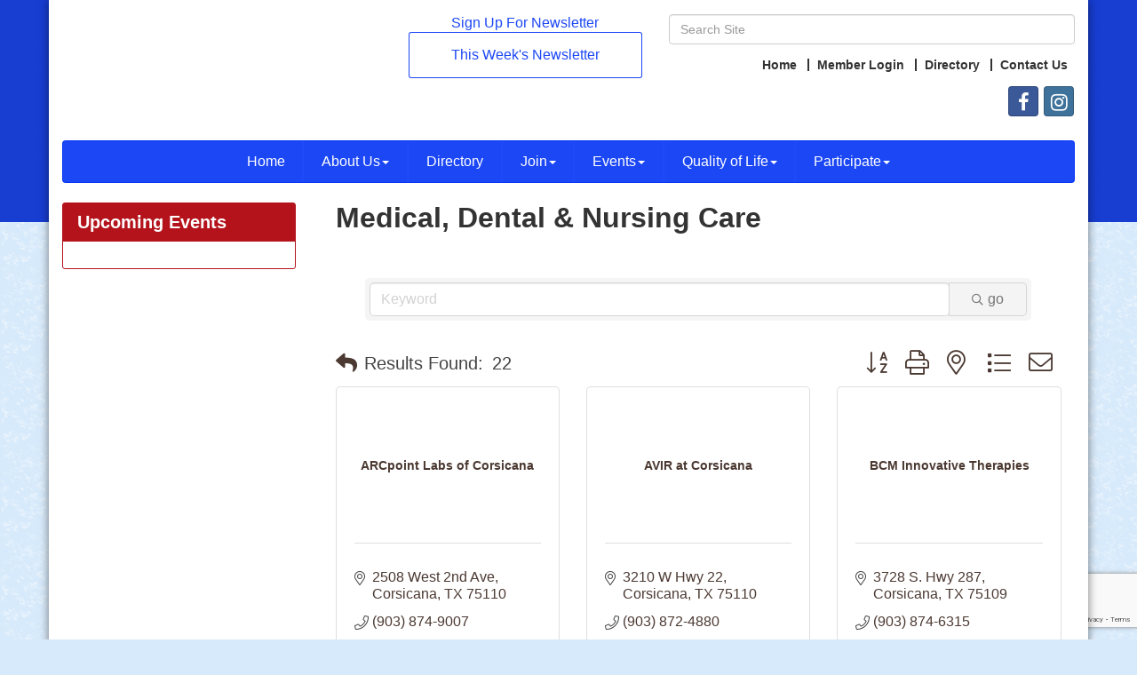

--- FILE ---
content_type: text/html; charset=utf-8
request_url: https://www.google.com/recaptcha/enterprise/anchor?ar=1&k=6LfI_T8rAAAAAMkWHrLP_GfSf3tLy9tKa839wcWa&co=aHR0cHM6Ly93d3cuY29yc2ljYW5hLm9yZzo0NDM.&hl=en&v=PoyoqOPhxBO7pBk68S4YbpHZ&size=invisible&anchor-ms=20000&execute-ms=30000&cb=lsbxjxfgq2tc
body_size: 48615
content:
<!DOCTYPE HTML><html dir="ltr" lang="en"><head><meta http-equiv="Content-Type" content="text/html; charset=UTF-8">
<meta http-equiv="X-UA-Compatible" content="IE=edge">
<title>reCAPTCHA</title>
<style type="text/css">
/* cyrillic-ext */
@font-face {
  font-family: 'Roboto';
  font-style: normal;
  font-weight: 400;
  font-stretch: 100%;
  src: url(//fonts.gstatic.com/s/roboto/v48/KFO7CnqEu92Fr1ME7kSn66aGLdTylUAMa3GUBHMdazTgWw.woff2) format('woff2');
  unicode-range: U+0460-052F, U+1C80-1C8A, U+20B4, U+2DE0-2DFF, U+A640-A69F, U+FE2E-FE2F;
}
/* cyrillic */
@font-face {
  font-family: 'Roboto';
  font-style: normal;
  font-weight: 400;
  font-stretch: 100%;
  src: url(//fonts.gstatic.com/s/roboto/v48/KFO7CnqEu92Fr1ME7kSn66aGLdTylUAMa3iUBHMdazTgWw.woff2) format('woff2');
  unicode-range: U+0301, U+0400-045F, U+0490-0491, U+04B0-04B1, U+2116;
}
/* greek-ext */
@font-face {
  font-family: 'Roboto';
  font-style: normal;
  font-weight: 400;
  font-stretch: 100%;
  src: url(//fonts.gstatic.com/s/roboto/v48/KFO7CnqEu92Fr1ME7kSn66aGLdTylUAMa3CUBHMdazTgWw.woff2) format('woff2');
  unicode-range: U+1F00-1FFF;
}
/* greek */
@font-face {
  font-family: 'Roboto';
  font-style: normal;
  font-weight: 400;
  font-stretch: 100%;
  src: url(//fonts.gstatic.com/s/roboto/v48/KFO7CnqEu92Fr1ME7kSn66aGLdTylUAMa3-UBHMdazTgWw.woff2) format('woff2');
  unicode-range: U+0370-0377, U+037A-037F, U+0384-038A, U+038C, U+038E-03A1, U+03A3-03FF;
}
/* math */
@font-face {
  font-family: 'Roboto';
  font-style: normal;
  font-weight: 400;
  font-stretch: 100%;
  src: url(//fonts.gstatic.com/s/roboto/v48/KFO7CnqEu92Fr1ME7kSn66aGLdTylUAMawCUBHMdazTgWw.woff2) format('woff2');
  unicode-range: U+0302-0303, U+0305, U+0307-0308, U+0310, U+0312, U+0315, U+031A, U+0326-0327, U+032C, U+032F-0330, U+0332-0333, U+0338, U+033A, U+0346, U+034D, U+0391-03A1, U+03A3-03A9, U+03B1-03C9, U+03D1, U+03D5-03D6, U+03F0-03F1, U+03F4-03F5, U+2016-2017, U+2034-2038, U+203C, U+2040, U+2043, U+2047, U+2050, U+2057, U+205F, U+2070-2071, U+2074-208E, U+2090-209C, U+20D0-20DC, U+20E1, U+20E5-20EF, U+2100-2112, U+2114-2115, U+2117-2121, U+2123-214F, U+2190, U+2192, U+2194-21AE, U+21B0-21E5, U+21F1-21F2, U+21F4-2211, U+2213-2214, U+2216-22FF, U+2308-230B, U+2310, U+2319, U+231C-2321, U+2336-237A, U+237C, U+2395, U+239B-23B7, U+23D0, U+23DC-23E1, U+2474-2475, U+25AF, U+25B3, U+25B7, U+25BD, U+25C1, U+25CA, U+25CC, U+25FB, U+266D-266F, U+27C0-27FF, U+2900-2AFF, U+2B0E-2B11, U+2B30-2B4C, U+2BFE, U+3030, U+FF5B, U+FF5D, U+1D400-1D7FF, U+1EE00-1EEFF;
}
/* symbols */
@font-face {
  font-family: 'Roboto';
  font-style: normal;
  font-weight: 400;
  font-stretch: 100%;
  src: url(//fonts.gstatic.com/s/roboto/v48/KFO7CnqEu92Fr1ME7kSn66aGLdTylUAMaxKUBHMdazTgWw.woff2) format('woff2');
  unicode-range: U+0001-000C, U+000E-001F, U+007F-009F, U+20DD-20E0, U+20E2-20E4, U+2150-218F, U+2190, U+2192, U+2194-2199, U+21AF, U+21E6-21F0, U+21F3, U+2218-2219, U+2299, U+22C4-22C6, U+2300-243F, U+2440-244A, U+2460-24FF, U+25A0-27BF, U+2800-28FF, U+2921-2922, U+2981, U+29BF, U+29EB, U+2B00-2BFF, U+4DC0-4DFF, U+FFF9-FFFB, U+10140-1018E, U+10190-1019C, U+101A0, U+101D0-101FD, U+102E0-102FB, U+10E60-10E7E, U+1D2C0-1D2D3, U+1D2E0-1D37F, U+1F000-1F0FF, U+1F100-1F1AD, U+1F1E6-1F1FF, U+1F30D-1F30F, U+1F315, U+1F31C, U+1F31E, U+1F320-1F32C, U+1F336, U+1F378, U+1F37D, U+1F382, U+1F393-1F39F, U+1F3A7-1F3A8, U+1F3AC-1F3AF, U+1F3C2, U+1F3C4-1F3C6, U+1F3CA-1F3CE, U+1F3D4-1F3E0, U+1F3ED, U+1F3F1-1F3F3, U+1F3F5-1F3F7, U+1F408, U+1F415, U+1F41F, U+1F426, U+1F43F, U+1F441-1F442, U+1F444, U+1F446-1F449, U+1F44C-1F44E, U+1F453, U+1F46A, U+1F47D, U+1F4A3, U+1F4B0, U+1F4B3, U+1F4B9, U+1F4BB, U+1F4BF, U+1F4C8-1F4CB, U+1F4D6, U+1F4DA, U+1F4DF, U+1F4E3-1F4E6, U+1F4EA-1F4ED, U+1F4F7, U+1F4F9-1F4FB, U+1F4FD-1F4FE, U+1F503, U+1F507-1F50B, U+1F50D, U+1F512-1F513, U+1F53E-1F54A, U+1F54F-1F5FA, U+1F610, U+1F650-1F67F, U+1F687, U+1F68D, U+1F691, U+1F694, U+1F698, U+1F6AD, U+1F6B2, U+1F6B9-1F6BA, U+1F6BC, U+1F6C6-1F6CF, U+1F6D3-1F6D7, U+1F6E0-1F6EA, U+1F6F0-1F6F3, U+1F6F7-1F6FC, U+1F700-1F7FF, U+1F800-1F80B, U+1F810-1F847, U+1F850-1F859, U+1F860-1F887, U+1F890-1F8AD, U+1F8B0-1F8BB, U+1F8C0-1F8C1, U+1F900-1F90B, U+1F93B, U+1F946, U+1F984, U+1F996, U+1F9E9, U+1FA00-1FA6F, U+1FA70-1FA7C, U+1FA80-1FA89, U+1FA8F-1FAC6, U+1FACE-1FADC, U+1FADF-1FAE9, U+1FAF0-1FAF8, U+1FB00-1FBFF;
}
/* vietnamese */
@font-face {
  font-family: 'Roboto';
  font-style: normal;
  font-weight: 400;
  font-stretch: 100%;
  src: url(//fonts.gstatic.com/s/roboto/v48/KFO7CnqEu92Fr1ME7kSn66aGLdTylUAMa3OUBHMdazTgWw.woff2) format('woff2');
  unicode-range: U+0102-0103, U+0110-0111, U+0128-0129, U+0168-0169, U+01A0-01A1, U+01AF-01B0, U+0300-0301, U+0303-0304, U+0308-0309, U+0323, U+0329, U+1EA0-1EF9, U+20AB;
}
/* latin-ext */
@font-face {
  font-family: 'Roboto';
  font-style: normal;
  font-weight: 400;
  font-stretch: 100%;
  src: url(//fonts.gstatic.com/s/roboto/v48/KFO7CnqEu92Fr1ME7kSn66aGLdTylUAMa3KUBHMdazTgWw.woff2) format('woff2');
  unicode-range: U+0100-02BA, U+02BD-02C5, U+02C7-02CC, U+02CE-02D7, U+02DD-02FF, U+0304, U+0308, U+0329, U+1D00-1DBF, U+1E00-1E9F, U+1EF2-1EFF, U+2020, U+20A0-20AB, U+20AD-20C0, U+2113, U+2C60-2C7F, U+A720-A7FF;
}
/* latin */
@font-face {
  font-family: 'Roboto';
  font-style: normal;
  font-weight: 400;
  font-stretch: 100%;
  src: url(//fonts.gstatic.com/s/roboto/v48/KFO7CnqEu92Fr1ME7kSn66aGLdTylUAMa3yUBHMdazQ.woff2) format('woff2');
  unicode-range: U+0000-00FF, U+0131, U+0152-0153, U+02BB-02BC, U+02C6, U+02DA, U+02DC, U+0304, U+0308, U+0329, U+2000-206F, U+20AC, U+2122, U+2191, U+2193, U+2212, U+2215, U+FEFF, U+FFFD;
}
/* cyrillic-ext */
@font-face {
  font-family: 'Roboto';
  font-style: normal;
  font-weight: 500;
  font-stretch: 100%;
  src: url(//fonts.gstatic.com/s/roboto/v48/KFO7CnqEu92Fr1ME7kSn66aGLdTylUAMa3GUBHMdazTgWw.woff2) format('woff2');
  unicode-range: U+0460-052F, U+1C80-1C8A, U+20B4, U+2DE0-2DFF, U+A640-A69F, U+FE2E-FE2F;
}
/* cyrillic */
@font-face {
  font-family: 'Roboto';
  font-style: normal;
  font-weight: 500;
  font-stretch: 100%;
  src: url(//fonts.gstatic.com/s/roboto/v48/KFO7CnqEu92Fr1ME7kSn66aGLdTylUAMa3iUBHMdazTgWw.woff2) format('woff2');
  unicode-range: U+0301, U+0400-045F, U+0490-0491, U+04B0-04B1, U+2116;
}
/* greek-ext */
@font-face {
  font-family: 'Roboto';
  font-style: normal;
  font-weight: 500;
  font-stretch: 100%;
  src: url(//fonts.gstatic.com/s/roboto/v48/KFO7CnqEu92Fr1ME7kSn66aGLdTylUAMa3CUBHMdazTgWw.woff2) format('woff2');
  unicode-range: U+1F00-1FFF;
}
/* greek */
@font-face {
  font-family: 'Roboto';
  font-style: normal;
  font-weight: 500;
  font-stretch: 100%;
  src: url(//fonts.gstatic.com/s/roboto/v48/KFO7CnqEu92Fr1ME7kSn66aGLdTylUAMa3-UBHMdazTgWw.woff2) format('woff2');
  unicode-range: U+0370-0377, U+037A-037F, U+0384-038A, U+038C, U+038E-03A1, U+03A3-03FF;
}
/* math */
@font-face {
  font-family: 'Roboto';
  font-style: normal;
  font-weight: 500;
  font-stretch: 100%;
  src: url(//fonts.gstatic.com/s/roboto/v48/KFO7CnqEu92Fr1ME7kSn66aGLdTylUAMawCUBHMdazTgWw.woff2) format('woff2');
  unicode-range: U+0302-0303, U+0305, U+0307-0308, U+0310, U+0312, U+0315, U+031A, U+0326-0327, U+032C, U+032F-0330, U+0332-0333, U+0338, U+033A, U+0346, U+034D, U+0391-03A1, U+03A3-03A9, U+03B1-03C9, U+03D1, U+03D5-03D6, U+03F0-03F1, U+03F4-03F5, U+2016-2017, U+2034-2038, U+203C, U+2040, U+2043, U+2047, U+2050, U+2057, U+205F, U+2070-2071, U+2074-208E, U+2090-209C, U+20D0-20DC, U+20E1, U+20E5-20EF, U+2100-2112, U+2114-2115, U+2117-2121, U+2123-214F, U+2190, U+2192, U+2194-21AE, U+21B0-21E5, U+21F1-21F2, U+21F4-2211, U+2213-2214, U+2216-22FF, U+2308-230B, U+2310, U+2319, U+231C-2321, U+2336-237A, U+237C, U+2395, U+239B-23B7, U+23D0, U+23DC-23E1, U+2474-2475, U+25AF, U+25B3, U+25B7, U+25BD, U+25C1, U+25CA, U+25CC, U+25FB, U+266D-266F, U+27C0-27FF, U+2900-2AFF, U+2B0E-2B11, U+2B30-2B4C, U+2BFE, U+3030, U+FF5B, U+FF5D, U+1D400-1D7FF, U+1EE00-1EEFF;
}
/* symbols */
@font-face {
  font-family: 'Roboto';
  font-style: normal;
  font-weight: 500;
  font-stretch: 100%;
  src: url(//fonts.gstatic.com/s/roboto/v48/KFO7CnqEu92Fr1ME7kSn66aGLdTylUAMaxKUBHMdazTgWw.woff2) format('woff2');
  unicode-range: U+0001-000C, U+000E-001F, U+007F-009F, U+20DD-20E0, U+20E2-20E4, U+2150-218F, U+2190, U+2192, U+2194-2199, U+21AF, U+21E6-21F0, U+21F3, U+2218-2219, U+2299, U+22C4-22C6, U+2300-243F, U+2440-244A, U+2460-24FF, U+25A0-27BF, U+2800-28FF, U+2921-2922, U+2981, U+29BF, U+29EB, U+2B00-2BFF, U+4DC0-4DFF, U+FFF9-FFFB, U+10140-1018E, U+10190-1019C, U+101A0, U+101D0-101FD, U+102E0-102FB, U+10E60-10E7E, U+1D2C0-1D2D3, U+1D2E0-1D37F, U+1F000-1F0FF, U+1F100-1F1AD, U+1F1E6-1F1FF, U+1F30D-1F30F, U+1F315, U+1F31C, U+1F31E, U+1F320-1F32C, U+1F336, U+1F378, U+1F37D, U+1F382, U+1F393-1F39F, U+1F3A7-1F3A8, U+1F3AC-1F3AF, U+1F3C2, U+1F3C4-1F3C6, U+1F3CA-1F3CE, U+1F3D4-1F3E0, U+1F3ED, U+1F3F1-1F3F3, U+1F3F5-1F3F7, U+1F408, U+1F415, U+1F41F, U+1F426, U+1F43F, U+1F441-1F442, U+1F444, U+1F446-1F449, U+1F44C-1F44E, U+1F453, U+1F46A, U+1F47D, U+1F4A3, U+1F4B0, U+1F4B3, U+1F4B9, U+1F4BB, U+1F4BF, U+1F4C8-1F4CB, U+1F4D6, U+1F4DA, U+1F4DF, U+1F4E3-1F4E6, U+1F4EA-1F4ED, U+1F4F7, U+1F4F9-1F4FB, U+1F4FD-1F4FE, U+1F503, U+1F507-1F50B, U+1F50D, U+1F512-1F513, U+1F53E-1F54A, U+1F54F-1F5FA, U+1F610, U+1F650-1F67F, U+1F687, U+1F68D, U+1F691, U+1F694, U+1F698, U+1F6AD, U+1F6B2, U+1F6B9-1F6BA, U+1F6BC, U+1F6C6-1F6CF, U+1F6D3-1F6D7, U+1F6E0-1F6EA, U+1F6F0-1F6F3, U+1F6F7-1F6FC, U+1F700-1F7FF, U+1F800-1F80B, U+1F810-1F847, U+1F850-1F859, U+1F860-1F887, U+1F890-1F8AD, U+1F8B0-1F8BB, U+1F8C0-1F8C1, U+1F900-1F90B, U+1F93B, U+1F946, U+1F984, U+1F996, U+1F9E9, U+1FA00-1FA6F, U+1FA70-1FA7C, U+1FA80-1FA89, U+1FA8F-1FAC6, U+1FACE-1FADC, U+1FADF-1FAE9, U+1FAF0-1FAF8, U+1FB00-1FBFF;
}
/* vietnamese */
@font-face {
  font-family: 'Roboto';
  font-style: normal;
  font-weight: 500;
  font-stretch: 100%;
  src: url(//fonts.gstatic.com/s/roboto/v48/KFO7CnqEu92Fr1ME7kSn66aGLdTylUAMa3OUBHMdazTgWw.woff2) format('woff2');
  unicode-range: U+0102-0103, U+0110-0111, U+0128-0129, U+0168-0169, U+01A0-01A1, U+01AF-01B0, U+0300-0301, U+0303-0304, U+0308-0309, U+0323, U+0329, U+1EA0-1EF9, U+20AB;
}
/* latin-ext */
@font-face {
  font-family: 'Roboto';
  font-style: normal;
  font-weight: 500;
  font-stretch: 100%;
  src: url(//fonts.gstatic.com/s/roboto/v48/KFO7CnqEu92Fr1ME7kSn66aGLdTylUAMa3KUBHMdazTgWw.woff2) format('woff2');
  unicode-range: U+0100-02BA, U+02BD-02C5, U+02C7-02CC, U+02CE-02D7, U+02DD-02FF, U+0304, U+0308, U+0329, U+1D00-1DBF, U+1E00-1E9F, U+1EF2-1EFF, U+2020, U+20A0-20AB, U+20AD-20C0, U+2113, U+2C60-2C7F, U+A720-A7FF;
}
/* latin */
@font-face {
  font-family: 'Roboto';
  font-style: normal;
  font-weight: 500;
  font-stretch: 100%;
  src: url(//fonts.gstatic.com/s/roboto/v48/KFO7CnqEu92Fr1ME7kSn66aGLdTylUAMa3yUBHMdazQ.woff2) format('woff2');
  unicode-range: U+0000-00FF, U+0131, U+0152-0153, U+02BB-02BC, U+02C6, U+02DA, U+02DC, U+0304, U+0308, U+0329, U+2000-206F, U+20AC, U+2122, U+2191, U+2193, U+2212, U+2215, U+FEFF, U+FFFD;
}
/* cyrillic-ext */
@font-face {
  font-family: 'Roboto';
  font-style: normal;
  font-weight: 900;
  font-stretch: 100%;
  src: url(//fonts.gstatic.com/s/roboto/v48/KFO7CnqEu92Fr1ME7kSn66aGLdTylUAMa3GUBHMdazTgWw.woff2) format('woff2');
  unicode-range: U+0460-052F, U+1C80-1C8A, U+20B4, U+2DE0-2DFF, U+A640-A69F, U+FE2E-FE2F;
}
/* cyrillic */
@font-face {
  font-family: 'Roboto';
  font-style: normal;
  font-weight: 900;
  font-stretch: 100%;
  src: url(//fonts.gstatic.com/s/roboto/v48/KFO7CnqEu92Fr1ME7kSn66aGLdTylUAMa3iUBHMdazTgWw.woff2) format('woff2');
  unicode-range: U+0301, U+0400-045F, U+0490-0491, U+04B0-04B1, U+2116;
}
/* greek-ext */
@font-face {
  font-family: 'Roboto';
  font-style: normal;
  font-weight: 900;
  font-stretch: 100%;
  src: url(//fonts.gstatic.com/s/roboto/v48/KFO7CnqEu92Fr1ME7kSn66aGLdTylUAMa3CUBHMdazTgWw.woff2) format('woff2');
  unicode-range: U+1F00-1FFF;
}
/* greek */
@font-face {
  font-family: 'Roboto';
  font-style: normal;
  font-weight: 900;
  font-stretch: 100%;
  src: url(//fonts.gstatic.com/s/roboto/v48/KFO7CnqEu92Fr1ME7kSn66aGLdTylUAMa3-UBHMdazTgWw.woff2) format('woff2');
  unicode-range: U+0370-0377, U+037A-037F, U+0384-038A, U+038C, U+038E-03A1, U+03A3-03FF;
}
/* math */
@font-face {
  font-family: 'Roboto';
  font-style: normal;
  font-weight: 900;
  font-stretch: 100%;
  src: url(//fonts.gstatic.com/s/roboto/v48/KFO7CnqEu92Fr1ME7kSn66aGLdTylUAMawCUBHMdazTgWw.woff2) format('woff2');
  unicode-range: U+0302-0303, U+0305, U+0307-0308, U+0310, U+0312, U+0315, U+031A, U+0326-0327, U+032C, U+032F-0330, U+0332-0333, U+0338, U+033A, U+0346, U+034D, U+0391-03A1, U+03A3-03A9, U+03B1-03C9, U+03D1, U+03D5-03D6, U+03F0-03F1, U+03F4-03F5, U+2016-2017, U+2034-2038, U+203C, U+2040, U+2043, U+2047, U+2050, U+2057, U+205F, U+2070-2071, U+2074-208E, U+2090-209C, U+20D0-20DC, U+20E1, U+20E5-20EF, U+2100-2112, U+2114-2115, U+2117-2121, U+2123-214F, U+2190, U+2192, U+2194-21AE, U+21B0-21E5, U+21F1-21F2, U+21F4-2211, U+2213-2214, U+2216-22FF, U+2308-230B, U+2310, U+2319, U+231C-2321, U+2336-237A, U+237C, U+2395, U+239B-23B7, U+23D0, U+23DC-23E1, U+2474-2475, U+25AF, U+25B3, U+25B7, U+25BD, U+25C1, U+25CA, U+25CC, U+25FB, U+266D-266F, U+27C0-27FF, U+2900-2AFF, U+2B0E-2B11, U+2B30-2B4C, U+2BFE, U+3030, U+FF5B, U+FF5D, U+1D400-1D7FF, U+1EE00-1EEFF;
}
/* symbols */
@font-face {
  font-family: 'Roboto';
  font-style: normal;
  font-weight: 900;
  font-stretch: 100%;
  src: url(//fonts.gstatic.com/s/roboto/v48/KFO7CnqEu92Fr1ME7kSn66aGLdTylUAMaxKUBHMdazTgWw.woff2) format('woff2');
  unicode-range: U+0001-000C, U+000E-001F, U+007F-009F, U+20DD-20E0, U+20E2-20E4, U+2150-218F, U+2190, U+2192, U+2194-2199, U+21AF, U+21E6-21F0, U+21F3, U+2218-2219, U+2299, U+22C4-22C6, U+2300-243F, U+2440-244A, U+2460-24FF, U+25A0-27BF, U+2800-28FF, U+2921-2922, U+2981, U+29BF, U+29EB, U+2B00-2BFF, U+4DC0-4DFF, U+FFF9-FFFB, U+10140-1018E, U+10190-1019C, U+101A0, U+101D0-101FD, U+102E0-102FB, U+10E60-10E7E, U+1D2C0-1D2D3, U+1D2E0-1D37F, U+1F000-1F0FF, U+1F100-1F1AD, U+1F1E6-1F1FF, U+1F30D-1F30F, U+1F315, U+1F31C, U+1F31E, U+1F320-1F32C, U+1F336, U+1F378, U+1F37D, U+1F382, U+1F393-1F39F, U+1F3A7-1F3A8, U+1F3AC-1F3AF, U+1F3C2, U+1F3C4-1F3C6, U+1F3CA-1F3CE, U+1F3D4-1F3E0, U+1F3ED, U+1F3F1-1F3F3, U+1F3F5-1F3F7, U+1F408, U+1F415, U+1F41F, U+1F426, U+1F43F, U+1F441-1F442, U+1F444, U+1F446-1F449, U+1F44C-1F44E, U+1F453, U+1F46A, U+1F47D, U+1F4A3, U+1F4B0, U+1F4B3, U+1F4B9, U+1F4BB, U+1F4BF, U+1F4C8-1F4CB, U+1F4D6, U+1F4DA, U+1F4DF, U+1F4E3-1F4E6, U+1F4EA-1F4ED, U+1F4F7, U+1F4F9-1F4FB, U+1F4FD-1F4FE, U+1F503, U+1F507-1F50B, U+1F50D, U+1F512-1F513, U+1F53E-1F54A, U+1F54F-1F5FA, U+1F610, U+1F650-1F67F, U+1F687, U+1F68D, U+1F691, U+1F694, U+1F698, U+1F6AD, U+1F6B2, U+1F6B9-1F6BA, U+1F6BC, U+1F6C6-1F6CF, U+1F6D3-1F6D7, U+1F6E0-1F6EA, U+1F6F0-1F6F3, U+1F6F7-1F6FC, U+1F700-1F7FF, U+1F800-1F80B, U+1F810-1F847, U+1F850-1F859, U+1F860-1F887, U+1F890-1F8AD, U+1F8B0-1F8BB, U+1F8C0-1F8C1, U+1F900-1F90B, U+1F93B, U+1F946, U+1F984, U+1F996, U+1F9E9, U+1FA00-1FA6F, U+1FA70-1FA7C, U+1FA80-1FA89, U+1FA8F-1FAC6, U+1FACE-1FADC, U+1FADF-1FAE9, U+1FAF0-1FAF8, U+1FB00-1FBFF;
}
/* vietnamese */
@font-face {
  font-family: 'Roboto';
  font-style: normal;
  font-weight: 900;
  font-stretch: 100%;
  src: url(//fonts.gstatic.com/s/roboto/v48/KFO7CnqEu92Fr1ME7kSn66aGLdTylUAMa3OUBHMdazTgWw.woff2) format('woff2');
  unicode-range: U+0102-0103, U+0110-0111, U+0128-0129, U+0168-0169, U+01A0-01A1, U+01AF-01B0, U+0300-0301, U+0303-0304, U+0308-0309, U+0323, U+0329, U+1EA0-1EF9, U+20AB;
}
/* latin-ext */
@font-face {
  font-family: 'Roboto';
  font-style: normal;
  font-weight: 900;
  font-stretch: 100%;
  src: url(//fonts.gstatic.com/s/roboto/v48/KFO7CnqEu92Fr1ME7kSn66aGLdTylUAMa3KUBHMdazTgWw.woff2) format('woff2');
  unicode-range: U+0100-02BA, U+02BD-02C5, U+02C7-02CC, U+02CE-02D7, U+02DD-02FF, U+0304, U+0308, U+0329, U+1D00-1DBF, U+1E00-1E9F, U+1EF2-1EFF, U+2020, U+20A0-20AB, U+20AD-20C0, U+2113, U+2C60-2C7F, U+A720-A7FF;
}
/* latin */
@font-face {
  font-family: 'Roboto';
  font-style: normal;
  font-weight: 900;
  font-stretch: 100%;
  src: url(//fonts.gstatic.com/s/roboto/v48/KFO7CnqEu92Fr1ME7kSn66aGLdTylUAMa3yUBHMdazQ.woff2) format('woff2');
  unicode-range: U+0000-00FF, U+0131, U+0152-0153, U+02BB-02BC, U+02C6, U+02DA, U+02DC, U+0304, U+0308, U+0329, U+2000-206F, U+20AC, U+2122, U+2191, U+2193, U+2212, U+2215, U+FEFF, U+FFFD;
}

</style>
<link rel="stylesheet" type="text/css" href="https://www.gstatic.com/recaptcha/releases/PoyoqOPhxBO7pBk68S4YbpHZ/styles__ltr.css">
<script nonce="ynzJfAKqVFQXtm9NQRpuTg" type="text/javascript">window['__recaptcha_api'] = 'https://www.google.com/recaptcha/enterprise/';</script>
<script type="text/javascript" src="https://www.gstatic.com/recaptcha/releases/PoyoqOPhxBO7pBk68S4YbpHZ/recaptcha__en.js" nonce="ynzJfAKqVFQXtm9NQRpuTg">
      
    </script></head>
<body><div id="rc-anchor-alert" class="rc-anchor-alert"></div>
<input type="hidden" id="recaptcha-token" value="[base64]">
<script type="text/javascript" nonce="ynzJfAKqVFQXtm9NQRpuTg">
      recaptcha.anchor.Main.init("[\x22ainput\x22,[\x22bgdata\x22,\x22\x22,\[base64]/[base64]/[base64]/bmV3IHJbeF0oY1swXSk6RT09Mj9uZXcgclt4XShjWzBdLGNbMV0pOkU9PTM/bmV3IHJbeF0oY1swXSxjWzFdLGNbMl0pOkU9PTQ/[base64]/[base64]/[base64]/[base64]/[base64]/[base64]/[base64]/[base64]\x22,\[base64]\\u003d\x22,\x22w5jCjsKVwp7DqMOGwqTDvsKNwqMVw4RDRcKJw7HCmw0VVn8cw5EwTMKywoDCgsK1w7RvwrPCuMOkccOAwrLCvcOAR1/DvsKYwqsEw7oow4ZXam4YwphHI38ZHMKhZX7DvkQvJH4Vw5jDjMORbcOrYMOsw70Iw7Fmw7LCt8KdwpnCqcKAGTTDrFrDkztSdyrCksO5wrs0SC1aw7XCvkdRwpLCjcKxIMO7wqgLwoNFwpZOwptpwovDgkfCtkPDkR/[base64]/Cgx/Cs8OCw7zCksOiwrE7wq0+KxtBcFpxw7DDmU/DngbCkyrCnMKdIi5cXEpnwo8RwrVab8KCw4ZwX2rCkcKxw6zClsKCYcO9acKaw6HCs8KqwoXDgz7CucOPw57DrMKwG2YMwqrCtsO9woHDpjRow5LDjcKFw5DChjMQw60TIsK3XwHCmMKnw5EHRcO7LWHDmG90F2hpaMKAw6BcIzbDs3bCkwVUIF1ucSrDiMOlwoLCoX/Crx0yZSJFwrwsHEgtwqPCrsKfwrlIw41Vw6rDmsKfwoE4w4sXwrDDkxvCkATCnsKIwozDniHCnlrDpMOFwpMQwrtZwpFqHMOUwp3DixUUVcKXw44AfcOCEsO1YsKAYhF/C8KTFMONZUM6Rkhzw5xkw7vDnGg3TcK1G0w0woZuNmbCjwfDpsOFwowywrDClcKswp/[base64]/[base64]/OzZzCMO3bcOnQcKlwrPCs3/ClQ3CmQc9wrnCtnzDhlYTFMKIw6HCpsKTw5bCr8Ojw7PCg8O/RsKqwofDpQvDpB7DocOVc8O1BMK4Cjh0w47DvF/[base64]/wrbDsxtgPcO0G8KOM1bCkcOWwpR6w6vCnyTDl8KAwrlERHUnwpDDoMKKwoQ0w6ZUOcOWFwJgwpzDjMKUIBzDqSzCnV1Aa8OTwoVCOcOyA2dJw77DnAZZS8KqcsOjwrnDn8OoGMKwwqjCmVvCosOGE0IFfDICc3fDux/DssKCAsK3CsO5aEjDiH8kRg87BMO9w58uw5TDihMQIH5/CcOBwo5JXSNieSJ+w7lmwokxAmZaKsKKw5pdwoUQb2FuKGZdaDDChcOJLVUOwq3CiMKBbcKaLnjDrwTCizYwRw7DjMKBQMOXfsOuwrzDtWrDkxJgw7PCqjbCmcKVwq04W8OywqhQwp8bwpTDgsODw4HDp8KvN8OLMyMyNcKkCUEvZsKRw6/Dkh/[base64]/DsMOkPsKIw6fCl8Kpw4QbwrnDtsOlw4nDhcO4SwM8wrgsw60mLk1gw6pGecOxGsKSw5khwptjw67CuMKOwoV/GcKYwprCmMKtE3zDsMKLdjllw6RhDRzCscOWJMOXwpTDl8Kcw6fDpjggw6XCvcKDwqZIw6DCuT3DmMOewojCisOAw7RPRWbCjWJXKcOFTsOrK8KHHMOnU8Kow51ADjjDlcKtccKFRytyUsKSw6UbwrzCo8KbwpEFw7/[base64]/DgShOwro3FcKCw5kEAsOowpzCo8KtecKOw5UDdQA4w4DDu8OvdTbDp8KGw55Mw4HDsgcYw6tpUsKmwqbCgcKZesKBIDPDghNbCw3Cv8OhUjnDtFLCosO5woTDucOXwqEhQA7DkkrChHZEwqc9SsOaOcKmGB3Dk8KkwodZwqBqWBbCiFvChcO/[base64]/DiMKgQSXChDI/w53Cri3CmHl0wrJWw5rCmUssTz48w4PDu19OwoHDgsKZwoEKwpsiwpPClcKITXAdDwbDmSxkW8OZP8OBY03CocOwTExww6TDn8OSw6/Cj3jDgcKnFV8UwqxtwrbCinHDmMOzw7bCi8K7w7zDgMK2wqJsd8KkNHZ7w4cibX5Jw7IJwr7CqsOqw5x3L8KUfMOCHsKyV0nCh2fDmxtnw6rCs8O0bCsmQT/DnCkwAk7CkMKZSkTDsDrDkHDCuXYzw59gaG3Dj8OoQ8Ocw5vCtcKow5DDk044M8K7RjrDp8Kaw7vClyTDnSvCoMOHT8OHYMKow7xRwoHCtwhgHEVqw6ZiwppfIGhdblt4w69Kw6FJw6DDkHYPI1bCqcKuwqF/w7AGw67CssK4wqLDmsK+YsO9VDlYw5RewoE+w58uw7Mxwp7CmxbCh1XCicOyw5J6EGYnwqLCkMKUIcOhV1ETwqtYFR4OUMOJZ0QEQcOOfcOkworDj8OUb3rCrcKNeyF6ckNSw6/CojbDkFrDo1c6Z8K3BnPCnVpsZsKmDMOQIsOWw73CnsKzCW5Fw4LCt8OIw4stDxQXdjLCiwNow5vCnsOFf0rCkGdjLg/[base64]/DiRPCosOVwr7Ci2JvS8KlV8KHw6tLRMOvw40+dcOMwpnCtloiXTsbW0fDpRg4wq8OTAEWZBpnw7FvwrjCtCw0fMOoUjTDtz7CjGfDocKjb8Kfw5gCUzI0wqowRFMhFcOZVXQbwq/[base64]/wqcpw7JcwrzDpx/CuhvDjCJTZ8KGwotQTcK0w7U1SwPCm8OuEFglMsKsw6nCuRjCinhMEypDwpfChsOwOcORw5tZwo1Bwqg9w5JKS8KJw4zDm8O2CCHDgMOrwrnDg8K6KkXDtMOWwoPCvkPCkUDDncOlGgMDVcOKw65Ww7/[base64]/[base64]/wqRcwp3DmX7CmsOZw7bClyzDuMKLwqvDv8KfGMO7UAlUwrXCgk0/[base64]/[base64]/f0zDlcKcwqcqQn/Do8ONw5N5woUdccOWA8KaIQ/[base64]/CsEzCnMOOasOKw4/DuD9jRU3DisO4wr7DpVAOL1/[base64]/CiUfCmADCmsOaVF0uw5DCs8OTPUPCg8K1R8OrwqN+wrzCj8OswpDCmsOew5nDtMOrFsKLTnTDs8KYS3USw6HDiXjCicKlVMKJwqRCwr3CpMOAw6MuwoXCinILEsO/w4BVJ1smT0sLSWwcRcOIw6d9VwnCp2/DrRYiN0nCh8Oaw6VqSFBCwr4aAGF/LgVRw4lUw7AwwqgqwrrDpgXDq2jDqjLDuDXCqW4/CTsjJHPCtE0hPsO6w4HCtlLClcKeKMOtOsOfw5zCtsKnNsKNw5NDwp3Dvi/[base64]/[base64]/w4HDr8KFAhXCjG0CBBvCh1vDt8KHOw7CpEk4w7zCmMK6w5XDkATDuVFww7TCqcO6woQKw77Cg8OORsOECsKkw4rCusOvLBlqIEHCn8OQA8OzwqhUJ8KyBG/DocOzJMK8NBrDqHbCn8O6w5DCv27CgMKAX8O7w7fCiWYPLxPCuyA0wrfDn8KfacOubsKXWsKewrnDpD/Cp8OTwrfCvcKdG25ow6XDn8ONw6/CvEAzYMOAw57CvQt9wo7Dp8Khw7vDo8Kwwq7DnsOwA8KawrPCp0/[base64]/[base64]/RTvDisOjOsKMwp/Du1XDlcK0wqtAwqzCrWPCrmXDoMOrbcO1w4gxXMOuw5LDj8KTw6ZbwrHDu0rClhljaGArUVs6ZsOHVHXCgwbDisO+wrzDjcOPw40xw7DCnCdGwoBwwpPDrMKQNxUUPMKBfsOEXsO5wqzDjcKEw4fCoWXDlCNWA8OsIsKTecK+M8Oaw6/[base64]/CmH/DusOUw4nChHLCg8Ktw6/Du1/Dh8OXRsOuw5HCj8O9Z0p4woLDtcKWRWTDgCB+w6/Dl1E1woAodkTDtAM5w68QN1rDojXDjTDCj3E9FGc+IMOiw7tgCsKkOQzDncKWwpXDr8OYHcOBe8Kbw6TDmwLDgsKfSW4MwrzDqnvDgcOIMMOQOMOgw5TDhsK/[base64]/w4PDn8K5wrTDp8OeHcKTwr4UCsORT8KaTMOcM1ICw7/ChMKAHsKHaTxCAsOtHDjDicO9w5giWCbDhXLCkTHCmMOuw5fDrSTChSzCrcKWwpQjw69GwpYPwrTCpsKBwoPCtRp1wqBeSF/[base64]/CjGRgw6rCpMKQLsK+woDCthpBw7nDgcKEH8OxLcOEwoUuBWTDmT1qZ1pgwr/[base64]/DrcOsGMKwDAhTbMKeXXTCocKCwoPDmsOoNjHCisO1w5TDu8OuIBEbwojCpU/CuXcww5l/[base64]/DsMOBw7YMw7/Dm8OQY10jwpZGWzZGw7fCiXdkasKiwqTCuGJIb1PDs2tvw4TCkFFkw67Cv8O1eyg5eBDDkTbCgBIWNQdYw5l4wrElEMOOw6vCrMKvWnddwphadhPCjcKAwpMRwrxewqrDmm3Ci8KePUPCmgdaCMOqaT/CnnRDZMKww6RPMGFgU8Oyw6BVHcKDPsODHXpDLk/[base64]/CoMO7DlDCpUHDhDnCsxvDr8KAwonDkcO8QsOUKsKfOHhbw6pUw4PCh1/DlMOkMMOaw6QNw4vDglwyBxDDvGjDrylww7PDmSUGXD/[base64]/Cm8ONMHrDunINDcOvHGpRw67DgsO4Xl/Cu1EmU8OKwoZzYGd2egLDlcKXw69cc8K+BFXCiArCo8K7w7hFwqsOwpTDvmzDsFIZwrbCrcKvwo5MFMOIdcOLHQDChMKwEnEdwp5mI149Y0LCp8K9wq8rSH9bHcKEw7HCk3XDusKww6Vzw7UewrXDrMKiM0Mpe8OCKDzCjBrDsMO1w6Z3Gn/CjsKdaSvDgMKFw6cdw4kjwp98KkzDtMKJHsKXQMKgXXVYwpLDjFhlIzPCpkgwd8KLUBwrwoLDscKqA2/CkMKuA8KqwprCvsOWPcOVwpESwrPDqcKFEcOEw7jCgsKyecOiAxrCtGLCkToiCMKfw5XDp8Knw4hAw6YNNMKNw5d4CTLDsSh7H8KBLMKkURkyw6VyUMOqUMKfwoHCi8KEwrNvcm3CssO+w7/[base64]/[base64]/DghnCsMKxw513wovCtn4+w68JfsOkMWjCosKTw6PCmgvDlMKyw7vCiQl5w51XwrI2w6dsw7YMc8OGRmrCphjDusOJIFzCn8KYwo/Cm8ObLCVpw77DnThMeijDkG3Dklc/wp96wonDlcOAGDZfwpYAYMKRKijDiGlbUcKkw7LDli3Cp8Onwo4VclTCo0AsRn7Cj0Uvw4vDh2h2w6fCq8KAa1PCtsOQw5PDjDlFKWIcw4dVBW7Cnm8RwrfDl8Kgw5TDqxXCscO3dm7ClHXDgVdtS1sVw5ozbMOSBMKnw4/DlC/[base64]/DowLCnHYRwqPCnsOJwrXDtm7DlcKTJnwPM8KFw4XDhht5wrHDv8OGwqPDocKeGB/CnH1iASNaMCrDuHHCsGnDlAUjwrcNwr/[base64]/DjkzDrMODwqUDU8O1ZcOXBxjDvMK4wrI5wobCgTTDlXzClsOEwot/w5YkesOCwpTDvMORI8KNTMOzw7HDiEQvwp9pTw8XwrwtwrxTwoUZfn0Xwr7CmXchXsKCwpdLw5XDkQfCtxVodCDDpEXCjsKJw6RxwojChhnDv8O7wr/CgMOTRXt8woXCgcOEfMKdw6/DohfCuVPClcK2w5vDrsKgMWrDtj/[base64]/Cn8KsX2RELcOnYH/CqWlmM8KnOzjClsKlw6ZJXjXCiGXCtXvCqw7DlzcLw5VHw6nCvifCqxBJMcO8fi48w5PCscKwN0nClzLCusOhwqQDwqJPw5AvajPCt37Co8K4w6pCwrklTnUlw705OMOiE8OOYcO1wp51w5TDmSk5w5jDiMOxHB/CqcO2w4pDwojCq8KWPcOiZV/[base64]/[base64]/DmXbDiUXDtcOCL8Kww6DDvRrCnAfDhcO9T3Y7bMOqBsK4W3okAyhiwq/CvEdgw4vDvMKxwr0PwqjCj8KKwqkkOX5BMMOTw5vCtzZ9M8OXfhgBCQcew5UsIsK0wqzDsUMYA19LIcOzwrwowqAywojCksOxw68aDsO9RcOHBwHDlMOTwphTY8K4Dig4ZsKZChXDrTg/w4QeJcOTG8Okwrh4TxszRMK+KA/CgR9bUQDCp17ClDhiFcOrw7fCtMOKbipFw5Qgw6RAwrJdbixKwqsKwoTDoxLDrsKLYBdtDcKRZzgQwqYZUUciEAYXRC8lLsOgFcO1asOaWTHCthbDpX50wq4Sdj0owr3DlMKaw4nCgMKral7DjDd6wrRnwp9GSMKscl/DqmgUbcO1H8K4w7rDusKfaXdUYcOGN1pewonCvkI5HGZUUGtIYGsJecKkK8KTwq0OO8KQDcOFRsKIJcO2DcOlFsKkEsOzw4MIwpczFcO0w4htQBQ4NA1jGcKXTmxsI0U0worDvcOBw55twpBjw5MQwr95Lw90cHzClcKSw68jYUnDksOkU8KRw6DDhsOFS8K/QCjDt0fCtj4Uwq7CgMOfTynCjsOHe8Kcwp0Nw5fDtS8OwqRULWUrwqDDqmrChMOGCsOTw7nDo8OPwoXChDLDgMK6aMK0w6c/wqfDscOQw47CnsKLMMK5e00uV8KJCjvDigXDv8K9b8ODwrzDl8OBDQEzwqHDn8OIwqsww4/CpwXDtcOYw43DsMOqw7fCqMOrwp1qFSNPOw/[base64]/DmsKNw5ZgN8KCBsKkw5c/wqjDnGpVcsKTXsOiTDEHw7rDqFF8wq0vBMK8VMO0XW3CpEgjOcOLwq7ClB7DtMOWX8OySXYRJV86w6FxLh3DtEsIw5zDlUzCn05wNx7DhwLDpsKaw5s/w7nDj8K/[base64]/Dv8Kyw6XCsg5ww4xlwoRsw4lcwoLCiDthwo9sP1XCh8OPLWrCmk/[base64]/Y8O7wpnDkx7CtsKowpM2UyPCtHxLw4VQwrJgFMOJK0zDrVTDjsK6w6M9w58KAEnDjMOzRVDCrsK7w5/[base64]/Cn8KQQA14PsKLwrLDo8O3Zg3CtcO4w6fCuiHCisOYwp/[base64]/[base64]/[base64]/[base64]/VcO0esOWL0ZKeR1Sw45xw5EMw4PCqxrCiw8XV8OqeWfCsEI3XcK9w6XCkmIxwpnCpyA5Q0LCt33Doxlgw4FiEMO7TzNTw4kdCBxmwrrCkDzChcOfw4B7H8OaRsOxPsKiw4ETDsKdw67DicOVU8Kkw5HCsMOfFUzDgsKkw7I3Kj/CpTLDmFwLHcOKTHUOw5rCu3nDi8O8G07Cu2R+wotsw6/[base64]/IDbDgwbCi8OAFDPDoTFJK0ZYw4/CqHDDvhLDtjMreV/Dsj7Ch2dNZTENw5fDq8OFZl/Dh1h1CDlETsOPwo/DhlV8w5cJw7A0w5wkwpnCisKKNyXDqsKfwo0tw4fDoVIBw5hRBlQzTVLDuU/[base64]/[base64]/[base64]/CrsOZw4MBwpXDk8KNcMKhw4USwoXCgi8fDcO8w4k6w43CimLClzzDsG8Kwpl6R03CuUjDhgcWwofDoMOBXgR8w6h1KF7Dh8OSw4rChhnDlzrDojvChsOrwrsRw6Q5w5XClVvCmcKkecKbw5owZkpOw68ew6RRTFJsYsKbw7cGwqLDuzc2wp7CuWvClFLCuE0/wrXCoMO+w5XCqBAgwqRpw6srOsOrwr7CgcO+wrHCvMK+XHIGwqPCkMKdXxDDhsOPw6EMw6bDpsK0w6liaErDi8KHPFLClcKSwrInUigIwqBQAMOVwobCj8OdOFsUwrovYcO1wpd1Byhsw5NLTk/DhsKJZQHDmE42UcO1wrPCqMOuw43DoMKkw5JQw5TDg8KQwr5Lw43DncOrwp/Ct8OBXBZ9w6jDl8Oiwo/[base64]/ChMOaNkhnQXInOcKiwrPDgXzCocOKw7PDsnzDrcOtcD7DpxZqwo1Sw6hlwq7Cu8K+wqFXMMKlRifCnB7CgAbDh0PDnnsQwpzDssKmKnEYw48KP8OWw5FuIMO8b0Eka8OsPMOzfsOcwqbDmHzCml4RI8OUM0vChsOEwpXCu3BLwrR7MsOJPcOaw6TCmx5qw6/DrXFEw4vCkcK9wqvCvsOxwrLCjVTClChew5fCryTClcK1FUk3w5bDqMKWAHjClsKHw4M7GkXDv1jCn8K8wq3CnhIhwrHCr0bClcOyw7ROwpFEw6nDjCkeAMO/w7fDin19G8OaTsKgJhfDpsK3Ri7Cl8Kxw4YdwrwjMjLChcOnwooBR8O+wq49R8OGRcOxKcK2Iihvwo8Uwppaw7fDoknDkSnClsOvwpTCk8K/GMONw43DpArDhsO3X8OAYnI1DhEROsKCwovCgQMcw7nCo1bCtSnDny5ZwoLDgsKbw4JvNEoDw4/CrVHDj8OTA0E+wrRDb8KDwqcpwq1lwoXDuWPDi2tcw5RgwpxMw4PDqcOwwoPDscOfw4IXP8Kjw5TCux3Cn8OERFPCoSzCjMOtGQvCiMKmZHHDnMO9wokEKyUfwp/DiU4oTcOBfMOwwqHCvRPCucK/acOswpzDuCt/HU3CuzzDvsKZwpVqwrrCrcOQwpbCrB/[base64]/DjcO3wqrCgMKDwqlPwrtbMwTDgVs8w7bCksKlKsK0wo/CkcK0w6QNO8OcOMKOw7NDw6MHDx5tbAvDnsOaw7HDngbDi0bDskvDjEY5Q1M4YQ/Cl8KtZHEAw4XCkcKmwqZXDsOFwopNZgTCoXcsw7DCuMOhw4jDvRMjYQ7CklFowrkRH8OBwpjCgQXDtMOXwr9awpxPw5FHw7ZdwoXCuMOfwqbCk8OoMMO9w4Jtw5rDpTsuWsKgGMOQw6bCt8K7wqnDs8OWfcOdw5/[base64]/[base64]/DpMO3wqkmw5hNw4fCisONLSDDjAHDqcOjYUJwwqZKKHHDg8K3LMKEwpd6w5BmwrvDkMKcw7B3wqjCvcKfw4zCjkNIaAvCgsKxw6/Dqkw/w5JcwpHCrHQjwp7CvlLDmsKZw69Fw6zCqcKzwocAJsOCLMO6wovDrsKwwqV3d3U1w44Gw7rCqyrDlTkDWAImH17Ci8K5d8KVwqdDD8OpBMKGZ296Y8OQcwMZwpY/w74kP8Oqd8O6woXDuGDCpSFZP8K0wpLClxskRMO7CsOUciQfw6nCisKGNmfDncOaw74QWB/DvcKew4MPe8KkZCjDgX53w5Fpw4LDosKFRcOLw7bDucKWwpHChmN7wpDCnsKsETHDhsOIw6lRBcKTUh8dIcOWfMO4w4HDqUApOMOVNcO7wp7CnF/CmMKPesOzeivCrcKIGMOfw7QvVAgIS8KuZMKEwqPDocOwwqtPLcO2ccOiw4kTw4XDmMKdA3/DiBA5wpFZJ3Rtw4rDlSfCo8Olfl52wqcrOG/Dn8OewozChMONwqrCtcK/wozDrCoewp7CrHTDuMKKwq0eBSHDkcOfwpHCh8KCwqRJwqvDnQ4AfE3DqjXCjHEObVbDogkdwq/CgBcWP8OIAjhpI8KCwqHDrsOiw6nDpkk7acKEJ8KOM8Oiw4cnAMK0IMKDw7nCiBvCuMKPwq9Aw4jDtiYBCyfCgsKVwosnAGMqwod5w78/[base64]/Cs8KOwpJLFT1+w4DCnmcGYATCtFHDoVM6dQjDmcK/CsOCFSNFwpY2H8Kaw6dpVlIWGsOiw7LCjcK7MiZow73DtMKNN08Ve8OlF8OjUCXCkmIVwp7Dl8OZwqMHJwPCksKtJcKFJHrCin3Dk8KRaAxCFR/DuMK8wqkvw4YmI8KVSMO+wpbCmcOQSh9RwphJScOVIsKZw5jCu0ZkE8KuwoRLEVsYFsO2wp3CmVPDoMKVw5PCscK3wqzCqMK0McOGGg0uQW3DnsKEw6NPEcO/w7DCrU3CnsOcw6PCrMORw6jDkMKfw7HCpcK5wqUPw4hxwpvCiMKYdVDDqsKEDR5Iw4kUIQAOw6bDr2/[base64]/CnsOKwqbDv8KVwqnDjMO4KltuwpZ3cwRueMOnWnfCpcK/[base64]/CpiTDoztAw5QeLT/[base64]/w7hBwpsuZcOEcsK5wocdw7Row6p8wqREVVzDigvDmDrDjHAhwpLDs8KyHsO6w4PDlcK5woTDnMKtwpnDg8Ksw7bDn8OGM18NbWJ0w73CtTpiK8KmMsOwccOAwpcLw7vDuwAtw7I/[base64]/Dt8O+D8K0RcKtB8KHwo4vwqQhcEM2KUpnwrUgw6Q7w71kNy/[base64]/c8OeYcKoOcKMInbCisOXX8KZKMKHwrrChx3CnV0uYVgeworDkcONRA7Dk8Kyc2XCtcKhaD7DlRfDhC/DtgTDocKJw4A/w4bCnFtmLn7DjcOFZcKMwrBTUXzChcKhSAATwpp7HjAFHEg+w4/[base64]/ClcKtYMKpwrPDlMOfw4lKw7DCum8mOnTCuMK/w4DDkXPDsMK9wotbCMOgDMOxZsKaw7V1w63DrnLDunzCkWjDjyfDnxfDgMOVwodfw5/Cr8O7wpRJwphJwoR1wrYPw7jDqMKrehrDhDzDhX3CicOMXsK8HsKxJsKbb8OULMOZLw5FH1LCpMKJTMOHwosjaUI9AsOww7ofCMODAMOwTMKTwoTDjMO/[base64]/[base64]/[base64]/Dr8KTHcO4I3zCocO3GkIyRD/CmWvCvsO9w6jDtQrDvltZw75fUzw9LXBmecK1woTDpj/ClSbDqMO6w5Yuwo5dwrssQsKJSsOGw6RZAxMPTG7DpnI5T8Oaw4h7wpXCrMOBdsKNwofDncOlw5TClsOTAsKjwqRefsOswq/[base64]/CrHLDvMOTWMKXHx/CvMOWwrvDvsKAworDn1kVQGddWsKnGVdSwohOcsOewr1qKHdFw7PCphE/ND10wqzDucO/HsOZw5ZIw5pWw5A+wrvDhX9pPixeJSgoLUfCp8KpZzYLBXDDmXPDmjXCkcOSIXdOOUILY8KYw4XDoANRHjwWw4rDusOCIMOrw6QKUsONBXQrYk/[base64]/DucKyw5Rlw47CrF0gwrNOw5NQdyDCssOnScObw7zCgMKsXcK9V8K1O0h/GQE4CG1cw63DpSzCggUlOCvCp8K4GUzDo8KfPGfCiFwxa8KURCXCmMKJwqnDi0xMcsK+QsKwwpg3wqXDs8OEbDAWwoDCkcOUw7EjTi3Cv8KUw7B0w5jCoMOqJ8OOSgdVwqfCvcOTw5kjwpPCk23ChgsZXsKAwpITJDgqBMKFd8OQwqnDsMOaw5DDqMKWwrNswp/DssKlKcOPK8KYdEfCp8OHwptuwoNVwo5MSy3CvRfCmnltYMOsSnDCgsKSdMK7elbDhcOaBMOPBQfDrMO5JjPDqjfCrcOSKsKxZwLDnsKJTFU8SC5XeMOAHjU0w6kPa8K3w6EYw4vCpnVOwpbCmsOVw4/DocKnO8KFegYlOTAzZ3zDhMOLFBhmU8K+K0PCtsKjwqXCtnQ4w4nCrMOZRwIRwrQ5E8KcYcOEHQPCgcKnwpw/NmbDnMOvEcK6w4sjwr3DsTvCnSXDry1Rw58dwoLDssOYwoMaCFnDnsOZw5jCvDIow73DocKbXsKew5TDqU/Dh8OiwrLDsMKIwoDCkcKDw6jDr07Cj8O5w49fOzQQwoXDpMOBwqjDuSMAFwvDuUATS8KTLsOEw67Ci8KIwr1Kw7hUN8OiKB3CnBPCsVbCisKNI8K2w4JcL8OPbsOLwpLCl8OuOcOiXsKQw53CgV8aJcOpa2nCjB/DgiTDtlluw7EuGUXDjsKCwo3DgcKKLMKTHcOgZsKRQMOhG2Vpw7kNQxE4wozCu8OqLjvDtMK/[base64]/ClWfDssKBw7nDtsKmwqXCulxwacOQGizDp8KIw6AqHzfCmlPDpXrCpcKPwpjDssKuw6hvDRTCkCnCnx9+JsO8w7zDrivChDvCqmNbQcO3wooBAR4kCcOpwqE2w67CgcOew7tPw6XDlyshw73CqijCv8OywrASchzDvjHDoiXCpBTDjcKlwpV/wqXDk3dZHcKSVSnDtkpLTAzCiy3DmMOCwrrCiMKLwoLCvwHDmnZPesK5wpTDlMOvRMK6wqBcwozDicOGwq9Hwp8KwrRZKsO+w61MdcOZwrZIw5prbsO3w7t1w6fDjVVdwqHDvsKob1fCkjtjLQ/Cn8OxPcO2w6rCrsObwpNOXGnCocO5wpjCtcKyIsOnCgXCjSoUw4Btw4nCgcKSwqTCu8Kwd8KRw4xXwrgewqbCocO2ZWlzaHBYw4xawpYDwqLCp8KCwo7DhCLCvzPDtsK9FCnCrcKifcKUZcKESMKUdAXDhsKdwoQBwqPDmnZpIHjCk8KqwqN3YMKWbkzCrR/DqXoRwqdRZBVgwq4ccMORJVvCtTTCjMO5w5cpwpsgw5nCtnbDt8Kmwo1vwrNLwpNDwroWZSXCmcK6wo0rA8K3bMOiwpoGewNuPx0CGMKaw4s5w4TDglMTwrrCn0EZf8K6GsKtbcOcfcKzw7cOCMOyw5lCw5vDrjsUwow4TsK+woJpfD8Bwq1jcWXDhHdowpV/[base64]/JcOsF0bCnFXClWwgYTTCnMK+wqhTw6ZFVsOGbQnCi8Oww4HDusK/[base64]/CmcOMcArDlsOvWzY0wrpFwpQuwp7DjQ/DtsO7wo8fRMOVU8OxEcKKZsOrYMKHfsKjU8Ovwpg4wp1lwpESwpgHBcORbBrCuMKQbXUIUy5zBMOjRcO1LMKJwpVieEDCgiPCugzDkcOOw7FaZ0vCrsKPw6TDocOowrPCjsKIwqVOXcKeHCYLwpfCjsOQbCPCi3J4Q8K5IVfDmMKQwq1FGcK/wrNYwoPDv8KsNU8Ww7DCv8K6MUM5w4zDuR/DilbDnMOlIcOBBgRKw7XDtDvDrxPDkhdsw4ZfGMOUwrvDljN8wq81w4gMYMORw542QiLDvG7CiMKhw5QCdcKxw4pCw6x9woJiw61PwoY4w5nCs8KMCkDDinZjwqstwrfDnALDsU5swqAZwpplwqwdw5/DkHo7a8OmBsOCw7vCgcK3w45JwrnCpsOgwoXDuCQawrcJwrzDtSTChizCkWLClCPDkMK3wq/CgsOVZ3oawpQfwqPCnlfCrsKqw6PDmiFcfkbDgMOuG3shXcOfR1srw5vDvTPDjcOaMSrCgsK/[base64]/[base64]/CghDCvBd2U2nCgXjChgLChMO3ShfDp8KmwrnDoiVOwpZHw4bCt0nCqMKIRMK1w47DsMK9w77CvzVkwrnDhCEswofCoMOGwqfDh2FGwrnDsGnDuMKIcMK9wr3CthIow6JqJTnDgsKcw70Zw6J+Rzd7w6/DkV1OwrB8wpLDlAotHg1gw7sFwqrCkXwQw6hUw6fDqE3DscOdM8Kyw4fCj8KJWMOPwrQUYsKhwr5OwrEaw7nDnMOKBHMswqTCvsODwo03wrLCuE/[base64]/w5TCrTRbwrMzQkg+w5RJwrNawr/Cp1TCllAZw7wDQjDDhcKuw4fCucOeGVp9RcK6BF0Gwro1YcOOSMKuXMO5woImw53Dt8KOwohbw715GcKDwozCvCbDtyxtwqbCnMOIO8OqwpRQDg7CiBPCtsOMF8OaJMOkAkXCrBc/L8Oywr7CisOqwp8Ww5DDpsK4PcOzM3BgWMKFFTZJdX/CnsK9w6MqwrvCqDvDt8KEcsK1w58FYcK6w4jCjcODfyjDkmHCjMK8bcO+w6LCrR7CpDMJBcOGCMKUwoPDiQPDm8KcwrfCjcKFwpgrJzbCg8KaJW4nN8KywrMIw7Bmwq/CvVBrwrogworCvgoxciEfGl7CocOvf8KLTAIRw6ZvYcONw5d+TsKswpoBw6/Dj0kdY8KKRHpNZcObTE7DlkPCv8OFNRTDsEB5wqgUdm8sw5HDrFLCq05TTFUew4LCjD4CwpQhwq1rwqw7KMKww6TCsnzDmMOYwoLDt8Otw5ViGMO1wo94w4YkwokmfcO6OcKow4fDuMKyw7PCmVPCocO/w7jDnsKyw7p/QWgMw6nCoEvDl8KHWXl5f8OgQw8Ww5nDh8O0w4PDlTZGwrsBw5xowoPCvMKgAGsow53DicOpXsOdw45gFy7CpcOPJAQ1w5dRdsKawqzDgx7CrEXCnMOGBX7Dn8O+w7bDssO3aXPCocOQwos\\u003d\x22],null,[\x22conf\x22,null,\x226LfI_T8rAAAAAMkWHrLP_GfSf3tLy9tKa839wcWa\x22,0,null,null,null,1,[21,125,63,73,95,87,41,43,42,83,102,105,109,121],[1017145,275],0,null,null,null,null,0,null,0,null,700,1,null,0,\[base64]/76lBhnEnQkZnOKMAhmv8xEZ\x22,0,0,null,null,1,null,0,0,null,null,null,0],\x22https://www.corsicana.org:443\x22,null,[3,1,1],null,null,null,1,3600,[\x22https://www.google.com/intl/en/policies/privacy/\x22,\x22https://www.google.com/intl/en/policies/terms/\x22],\x22eZNP9wBD6vClnk42YRG8GOF1HmKpB35xPWUXrdbsvF4\\u003d\x22,1,0,null,1,1769085500094,0,0,[184,254,92],null,[223,217],\x22RC-eRCvsCtrY-hZqQ\x22,null,null,null,null,null,\x220dAFcWeA6oNBYRa8CjrjX6y9hB9m7QZpCvLV4MRgTgr45nzXixEHl3y0aXflzfkKGrb9iyFjtGUhCgodxhrljXAgOpJ-maWkr1tQ\x22,1769168300105]");
    </script></body></html>

--- FILE ---
content_type: text/css; charset=utf-8
request_url: https://www.corsicana.org/css/default
body_size: 4404
content:
@media (max-width:991px){.navbar-default .navbar-nav .open .dropdown-menu>li strong,.navbar-default .navbar-nav .open .dropdown-menu>li a{background-color:transparent;color:#fff}.navbar-default .navbar-nav .open .dropdown-menu>li a:hover,.navbar-default .navbar-nav .open .dropdown-menu>li a:focus{background-color:transparent;color:#d9d9d9}}.cmsbackground{background-color:rgba(180,215,249,0.52);background-image:url("https://chambermaster.blob.core.windows.net/cms/media/backgrounds/BG-6R.png") !important}.cmsbackground2{background-color:rgba(180,215,249,0.52);background-image:none !important}.desktop.repeat,.cmsbackground2,.cmsbackground{background-attachment:scroll;background-size:auto;background-repeat:repeat}.desktop.fixed{background-attachment:fixed;background-size:cover;background-repeat:no-repeat;-webkit-background-size:cover;-moz-background-size:cover}.desktop.top-repeat{background-color:#fff;background-image:none !important}.desktop.top-repeat.one:before{position:absolute;z-index:-1;width:100%;height:1100px;display:block;content:'';background-color:rgba(180,215,249,0.52);background-image:url("https://chambermaster.blob.core.windows.net/cms/media/backgrounds/BG-6R.png") !important}.desktop.top-repeat.two:before{position:absolute;z-index:-1;width:100%;height:1100px;display:block;content:'';background-color:rgba(180,215,249,0.52);background-image:none !important}.cms-icon-links.icon-links-primary .cms-icon-link img,.cms-icon-links.icon-links-primary .cms-icon-link i.fa.flat-social,cms .cms-icon-links-editor .cms-icon-links.icon-links-primary .preview-img,cms .cms-icon-links-editor .cms-icon-links.icon-links-primary .panel-icon i.fa.flat-social{background-color:rgba(4,52,244,0.9);border-color:rgba(4,52,244,0.9)}.cms-icon-links.icon-links-secondary .cms-icon-link img,.cms-icon-links.icon-links-secondary .cms-icon-link i.fa.flat-social,cms .cms-icon-links-editor .cms-icon-links.icon-links-secondary .preview-img,cms .cms-icon-links-editor .cms-icon-links.icon-links-secondary .panel-icon i.fa.flat-social{background-color:#b4131b;border-color:#b4131b}.cms-icon-links.icon-links-optional .cms-icon-link img,.cms-icon-links.icon-links-optional .cms-icon-link i.fa.flat-social,cms .cms-icon-links-editor .cms-icon-links.icon-links-optional .preview-img,cms .cms-icon-links-editor .cms-icon-links.icon-links-optional .panel-icon i.fa.flat-social{background-color:#00255c;border-color:#00255c}.cms-icon-links.icon-links-primary .cms-icon-link a,cms .cms-icon-links-editor .cms-icon-links.icon-links-primary .panel-icon,cms .cms-icon-links-editor .cms-icon-links.icon-links-primary .icon-chooser .preview-icon i{color:rgba(4,52,244,0.9)}.cms-icon-links.icon-links-primary .cms-icon-link a:hover,cms .cms-icon-links-editor .cms-icon-links.icon-links-primary .panel-icon:hover,cms .cms-icon-links-editor .cms-icon-links.icon-links-primary .icon-chooser .preview-icon i:hover{color:rgba(17,64,251,0.9)}.cms-icon-links.icon-links-secondary .cms-icon-link a,cms .cms-icon-links-editor .cms-icon-links.icon-links-secondary .panel-icon,cms .cms-icon-links-editor .cms-icon-links.icon-links-secondary .icon-chooser .preview-icon i{color:#b4131b}.cms-icon-links.icon-links-secondary .cms-icon-link a:hover,cms .cms-icon-links-editor .cms-icon-links.icon-links-secondary .panel-icon:hover,cms .cms-icon-links-editor .cms-icon-links.icon-links-secondary .icon-chooser .preview-icon i:hover{color:#c6151e}.cms-icon-links.icon-links-optional .cms-icon-link a,cms .cms-icon-links-editor .cms-icon-links.icon-links-optional .panel-icon,cms .cms-icon-links-editor .cms-icon-links.icon-links-optional .icon-chooser .preview-icon i{color:#00255c}.cms-icon-links.icon-links-optional .cms-icon-link a:hover,cms .cms-icon-links-editor .cms-icon-links.icon-links-optional .panel-icon:hover,cms .cms-icon-links-editor .cms-icon-links.icon-links-optional .icon-chooser .preview-icon i:hover{color:#002d70}.cms-icon-links.icon-links-primary a:hover .cms-icon-title{color:rgba(77,111,247,0.925)}.cms-icon-links.icon-links-secondary a:hover .cms-icon-title{color:#c74e54}.cms-icon-links.icon-links-optional a:hover .cms-icon-title{color:#405c85}.cms-icon-links.icon-links-primary a:hover img{border-color:rgba(77,111,247,0.925)}.cms-icon-links.icon-links-secondary a:hover img{border-color:#c74e54}.cms-icon-links.icon-links-optional a:hover img{border-color:#405c85}.cms-design-panel.panel-primary .cms-tab-buttons .cms-tab-button{border-top-color:rgba(4,52,244,0.9);color:rgba(4,52,244,0.9)}.cms-design-panel.panel-secondary .cms-tab-buttons .cms-tab-button{border-top-color:#b4131b;color:#b4131b}.cms-design-panel.panel-optional .cms-tab-buttons .cms-tab-button{border-top-color:#00255c;color:#00255c}.panel{color:#333}.panel-default-highlight{background-color:#f4f4f4;border-color:#d9d9d9}.panel-default-highlight .panel-heading{color:#b4131b}.panel-default-highlight .panel-heading .panel-title .glyphicon{color:#d41620}.panel-default .panel-heading{color:#b4131b;background-color:#f4f4f4;border-color:#f4f4f4}.panel-default .panel-heading .panel-title{color:#d41620}.panel-primary{border-color:rgba(4,52,244,0.9)}.panel-primary .panel-heading{color:#fff;background-color:rgba(4,52,244,0.9);border-color:rgba(4,52,244,0.9)}.panel-primary .panel-heading .panel-title{color:#fff}.panel-secondary{border-color:#b4131b}.panel-secondary .panel-heading{color:#fff;background-color:#b4131b;border-color:#b4131b}.panel-secondary .panel-heading .panel-title{color:#fff}.panel-optional{border-color:#00255c}.panel-optional .panel-heading{color:#fff;background-color:#00255c;border-color:#00255c}.panel-optional .panel-heading .panel-title{color:#fff}.panel-primary.panel-spotlight .panel-icon{color:rgba(4,52,244,0.9);background-color:rgba(77,111,247,0.925)}.panel-secondary.panel-spotlight .panel-icon{background-color:#c74e54;color:#b4131b}.panel-optional.panel-spotlight .panel-icon{color:#00255c;background-color:#405c85}.panel-primary.panel-spotlight .panel-text,.panel-primary.panel-spotlight .ct-label{color:rgba(4,52,244,0.9)}.panel-secondary.panel-spotlight .panel-text,.panel-secondary.panel-spotlight .ct-label{color:#b4131b}.panel-optional.panel-spotlight .panel-text,.panel-optional.panel-spotlight .ct-label{color:#00255c}.panel-primary.panel-homesection .panel-body a,.panel-secondary.panel-homesection .panel-body a,.panel-optional.panel-homesection .panel-body a{color:#fff}.panel-primary.panel-homesection,.panel-primary.panel-homesection .panel-heading,.panel-primary.panel-homesection .icon-chooser .preview-icon,.panel-primary.panel-homesection .panel-body{background-color:rgba(17,64,251,0.9);color:#fff}.panel-secondary.panel-homesection,.panel-secondary.panel-homesection .panel-heading,.panel-secondary.panel-homesection .icon-chooser .preview-icon,.panel-secondary.panel-homesection .panel-body{background-color:#c6151e;color:#fff}.panel-optional.panel-homesection,.panel-optional.panel-homesection .panel-heading,.panel-optional.panel-homesection .icon-chooser .preview-icon,.panel-optional.panel-homesection .panel-body{background-color:#002d70;color:#fff}.panel-primary.panel-line .panel-body p,.panel-primary.panel-line .icon-chooser .preview-icon{color:rgba(4,52,244,0.9)}.panel-primary.panel-line .panel-body,.panel-primary.panel-line .panel-heading,.panel-primary.panel-line .panel-title{background-color:#fff;color:rgba(4,52,244,0.9)}.panel.panel-primary.panel-line .panel-heading{border-bottom:1px solid rgba(4,52,244,0.9)}.panel-secondary.panel-line .panel-body p,.panel-secondary.panel-line .icon-chooser .preview-icon{color:#b4131b}.panel-secondary.panel-line .panel-body,.panel-secondary.panel-line .panel-heading,.panel-secondary.panel-line .panel-title{background-color:#fff;color:#b4131b}.panel.panel-secondary.panel-line .panel-heading{border-bottom:1px solid #b4131b}.panel-optional.panel-line .panel-body p,.panel-optional.panel-line .icon-chooser .preview-icon{color:#00255c}.panel-optional.panel-line .panel-body,.panel-optional.panel-line .panel-heading,.panel-optional.panel-line .panel-title{background-color:#fff;color:#00255c}.panel.panel-optional.panel-line .panel-heading{border-bottom:1px solid #00255c}.sidebar-nav>li>a,.sidebar-nav .nav-item a,.sidebar-nav .nav-item>div{color:#fff;background-color:rgba(4,52,244,0.9);border-color:rgba(4,52,244,0.9)}ul.horizontal>li>a,ul.horizontal .nav-item a,ul.horizontal .nav-item>div{color:#fff;background-color:rgba(4,52,244,0.9);border-color:rgba(4,52,244,0.9)}ul.horizontal li+li{border-left:2px solid #fff}ul.horizontal{background-color:rgba(4,52,244,0.9)}ul.sidebar-nav.cms-ghost .nav-item a:hover,ul.sidebar-nav.cms-ghost .nav-item a{border:solid 1px rgba(4,52,244,0.9);color:rgba(4,52,244,0.9);background-color:transparent}ul.sidebar-nav.cms-ghost.sidebar-primary .nav-item a:hover,ul.sidebar-nav.cms-ghost.sidebar-primary .nav-item a{border:solid 1px rgba(4,52,244,0.9);color:rgba(4,52,244,0.9);background-color:transparent}ul.sidebar-nav.cms-ghost.sidebar-secondary .nav-item a:hover,ul.sidebar-nav.cms-ghost.sidebar-secondary .nav-item a{border:solid 1px #b4131b;color:#b4131b;background-color:transparent}ul.sidebar-nav.cms-ghost.sidebar-optional .nav-item a:hover,ul.sidebar-nav.cms-ghost.sidebar-optional .nav-item a{border:solid 1px #00255c;color:#00255c;background-color:transparent}.sidebar-nav>li>a:hover,.sidebar-nav>li>a:focus,.sidebar-nav .nav-item a:hover,.sidebar-nav .nav-item a:focus,.sidebar-nav .nav-item>div:hover,.sidebar-nav .nav-item>div:focus{background-color:rgba(17,64,251,0.9);border-color:rgba(17,64,251,0.9);color:#fff}ul.horizontal>li>a:hover,ul.horizontal>li>a:focus,ul.horizontal .nav-item a:hover,ul.horizontal .nav-item a:focus,ul.horizontal .nav-item>div:hover,ul.horizontal .nav-item>div:focus{color:#fff;background-color:rgba(17,64,251,0.9);border-color:rgba(17,64,251,0.9)}.sidebar-nav.sidebar-secondary>li>a,.sidebar-nav.sidebar-secondary .nav-item a,.sidebar-nav.sidebar-secondary .nav-item>div{background-color:#b4131b;border-color:#b4131b}.sidebar-nav.sidebar-secondary>li>a:hover,.sidebar-nav.secondary>li>a:focus,.sidebar-nav.sidebar-secondary .nav-item a:hover,.sidebar-nav.secondary .nav-item a:focus,.sidebar-nav.sidebar-secondary .nav-item>div:hover,.sidebar-nav.secondary .nav-item>div:focus{background-color:#c6151e;border-color:#c6151e}ul.horizontal.sidebar-secondary{background-color:#b4131b}.sidebar-nav.sidebar-optional>li>a,.sidebar-nav.sidebar-optional .nav-item a,.sidebar-nav.sidebar-optional .nav-item>div{background-color:#00255c;border-color:#00255c}.sidebar-nav.sidebar-optional>li>a:hover,.sidebar-nav.sidebar-optional>li>a:focus,.sidebar-nav.sidebar-optional .nav-item a:hover,.sidebar-nav.sidebar-optional .nav-item a:focus,.sidebar-nav.sidebar-optional .nav-item>div:hover,.sidebar-nav.sidebar-optional .nav-item>div:focus{background-color:#002d70;border-color:#002d70}ul.horizontal.sidebar-optional{background-color:#00255c}.sidebar-nav.custom>li>a:hover,.sidebar-nav.custom>li>a:focus,.sidebar-nav.custom .nav-item a:hover,.sidebar-nav.custom .nav-item a:focus,.sidebar-nav.custom .nav-item>div:hover,.sidebar-nav.custom .nav-item>div:focus{opacity:.8}.mn-scroll-item{-moz-border-radius:5px;-webkit-border-radius:5px;background-clip:padding-box;background-color:rgba(32,76,251,0.9);border-radius:5px;color:#fff;margin:0 0 4px;position:relative}.mn-scroll-item:hover{background-color:rgba(4,52,244,0.9);color:#fff}.mn-scroll-link{color:#fff;text-decoration:none}.mn-scroll-link:hover{text-decoration:underline;color:#fff}.mn-widget-searchbox-field input{background:#fff;border:solid 1px #888;border-radius:5px;color:#555;font-size:14px;line-height:100%;max-width:100%;padding:5px}.mn-widget-searchbox-searchbtn{background:rgba(17,64,251,0.9);border:solid 1px #888;border-radius:5px;color:#d9d9d9;cursor:pointer;font-size:14px;margin:0 0 10px;min-width:75px;padding:5px 10px}.mn-widget-searchbox-searchbtn:hover{background:rgba(4,52,244,0.9);color:#fff}.mn-widget-searchbox-autocomplete ul{background:#fff;border:solid 1px #888;border-radius:5px;list-style:none;margin:0;padding:2px}.mn-autocomplete{border-radius:5px;color:#555;cursor:pointer;display:block;font-family:Arial,Helvetica,sans-serif;font-size:14px;line-height:100%;padding:.2em .4em;position:relative;text-decoration:none}.mn-autocomplete:hover{background:#d9d9d9;border:solid 1px #888;margin:-1px}.mn-autocomplete-type{color:#555;display:block;font-size:75%;font-style:italic;line-height:125%}.mn-widget-calendar{color:#333;font-size:14px;line-height:150%;text-align:left;width:100%}.mn-widget-calendar a{color:rgba(4,52,244,0.9);font-weight:700;text-decoration:none}.mn-widget-calendar a:hover{color:#888}.mn-widget-calendar-day-prev,.mn-widget-calendar-day-next{color:#888}.mn-widget-login,.mn-widget-login a,.mn-widget-login input{color:#555;font-size:14px;line-height:130%}.mn-widget-login a{color:rgba(4,52,244,0.9);text-decoration:none}.mn-widget-login a:hover{color:#888;text-decoration:underline}.mn-widget-login-header{color:#333;font-size:24px;line-height:130%;margin:10px 0}.mn-widget-login-fieldvalue input{border:solid 1px #d9d9d9;border-radius:5px;margin:0 -6px;padding:3px 5px;width:100%}.mn-widget-login-buttons input{background:rgba(17,64,251,0.9);border:solid 1px #d9d9d9;border-radius:5px;color:#fff;cursor:pointer;float:right;padding:3px 10px}.mn-widget-login-buttons input:hover{background:rgba(4,52,244,0.9);color:#fff}.mn-ad{color:#555;display:none;font-family:Arial,Helvetica,sans-serif;font-size:14px;line-height:100%}.mn-ad a{color:rgba(4,52,244,0.9);text-decoration:none !important}.mn-ad a:hover{color:#888}.mn-ad-name,.mn-ad-phone,.mn-ad-website{display:block;font-size:100%;margin:0 25px;position:relative;text-align:left;line-height:1.3em;color:#fff}.mn-ad-text{background:rgba(4,52,244,0.9)}.mn-ad-text,.mn-ad-text a{color:#fff}.mn-ad-text a:hover{background:rgba(4,52,244,0.9);color:#fff}.cm-widget-forms .mn-widget-form input[type=submit]{color:#fff;background-color:rgba(4,52,244,0.9);opacity:1}.cm-widget-blogs .mn-blog a{color:rgba(4,52,244,0.9)}.cm-widget-blogs .mn-blog a:hover{color:#888}.cm-widget-blogs .mn-blog .mn-blog-post-odd{background:#f4f4f4}cms #background-texture li,cms #background-texture2 li{background-color:rgba(180,215,249,0.52)}cms .default-bg-texture-color #background-texture li,cms .default-bg-texture-color #background-texture2 li{background-color:#676767}cms #cms-de-less-style-legend #cms-color-1-legend .less-style-preview{background-color:rgba(4,52,244,0.9)}cms #cms-de-less-style-legend #cms-color-2-legend .less-style-preview{background-color:#b4131b}cms #cms-de-less-style-legend #cms-color-3-legend .less-style-preview{background-color:#00255c}cms #cms-de-less-style-legend #cms-color-4-legend .less-style-preview{background-color:#333}cms #cms-de-less-style-legend #cms-color-5-legend .less-style-preview{background-color:#fff}cms #cms-de-less-style-legend #cms-color-6-legend .less-style-preview{background-color:rgba(180,215,249,0.52)}cms #cms-de-less-style-legend #cms-color-7-legend .less-style-preview{background-color:#fff}cms #cms-de-less-style-legend #cms-color-8-legend .less-style-preview{background-color:#00255c}cms #cms-de-less-style-legend #cms-background-1-legend .less-style-preview{background-color:rgba(180,215,249,0.52);background-image:url("https://chambermaster.blob.core.windows.net/cms/media/backgrounds/BG-6R.png")}cms #cms-de-less-style-legend #cms-background-2-legend .less-style-preview{background-color:rgba(180,215,249,0.52);background-image:none}.cms-search.cms-search-primary .cms-search-holder{color:rgba(4,52,244,0.9)}.cms-search.cms-search-primary .cms-search-go:hover{color:rgba(4,52,244,0.9);border:1px solid rgba(4,52,244,0.9)}.cms-search.cms-search-primary .cms-search-go:not(:hover),.cms-search.cms-search-primary .cms-search-go:active{background-color:rgba(4,52,244,0.9)}.cms-search.cms-search-secondary .cms-search-holder{color:#b4131b}.cms-search.cms-search-secondary .cms-search-go:hover{color:#b4131b;border:1px solid #b4131b}.cms-search.cms-search-secondary .cms-search-go:not(:hover),.cms-search.cms-search-secondary .cms-search-go:active{background-color:#b4131b}.cms-search.cms-search-optional .cms-search-holder{color:#00255c}.cms-search.cms-search-optional .cms-search-go:hover{color:#00255c;border:1px solid #00255c}.cms-search.cms-search-optional .cms-search-go:not(:hover),.cms-search.cms-search-optional .cms-search-go:active{background-color:#00255c}.cms-box-styling.cms-primary-color .mn-scroll-item{background-color:rgba(4,52,244,0.9)}.cms-box-styling.cms-secondary-color .mn-scroll-item{background-color:#b4131b}.cms-box-styling.cms-optional-color .mn-scroll-item{background-color:#00255c}.cms-box-styling.cms-primary-color.cms-alternating .mn-scroll-item:nth-child(odd){background-color:#b4131b}.cms-box-styling.cms-secondary-color.cms-alternating .mn-scroll-item:nth-child(odd){background-color:#00255c}.cms-box-styling.cms-optional-color.cms-alternating .mn-scroll-item:nth-child(odd){background-color:rgba(4,52,244,0.9)}@media (max-width:991px){.cms-bootstrap-menu.navbar-nav .open .dropdown-menu{position:static;float:none;width:auto;margin-top:0;background-color:transparent;border:0;-webkit-box-shadow:none;box-shadow:none}.cms-bootstrap-menu.navbar-nav .open .dropdown-menu>li>a,.cms-bootstrap-menu.navbar-nav .open .dropdown-menu .dropdown-header{padding:5px 15px 5px 25px}.cms-bootstrap-menu.navbar-nav .open .dropdown-menu>li>a{line-height:20px}.cms-bootstrap-menu.navbar-nav .open .dropdown-menu>li>a:hover,.cms-bootstrap-menu.navbar-nav .open .dropdown-menu>li>a:focus{background-image:none}}@media (min-width:992px){.navbar-header{float:left}.navbar-collapse{width:auto;border-top:0;-webkit-box-shadow:none;box-shadow:none}.navbar-collapse.collapse{display:block !important;height:auto !important;padding-bottom:0;overflow:visible !important;visibility:visible !important}.navbar-collapse.in{overflow-y:visible}.navbar-fixed-top .navbar-collapse,.navbar-static-top .navbar-collapse,.navbar-fixed-bottom .navbar-collapse{padding-right:0;padding-left:0}.navbar-toggle{display:none}.cms-bootstrap-menu.navbar-nav{float:left;margin:0}.cms-bootstrap-menu.navbar-nav>li{float:left}.cms-bootstrap-menu.navbar-nav>li>a{padding-top:15px;padding-bottom:15px}}.cms-edit-mode div[pagelayout="BOD-Staff"] div.col-xs-12>div[pageareaid^="B"]{margin-top:40px}@media (min-width:992px){.bod-remove-left-padding{padding-left:0}}.link-chooser .bubble{box-shadow:5px 0 8px 3px rgba(68,68,68,0.6)}@charset "utf-8";
a{color:rgba(4,52,244,0.9)}a:hover,a:focus{color:#888}.top-menu ul li a{color:#ebebeb}.wrapperwide{background-color:rgba(3,43,204,0.9)}.navbar-nav>li{border-right-color:rgba(32,76,251,0.9)}.navbar-default .navbar-toggle:hover,.navbar-default .navbar-toggle:focus{background-color:rgba(32,76,251,0.9)}.navbar-default{background-color:rgba(4,52,244,0.9);border-color:rgba(4,52,244,0.9)}.yamm>li>ul.dropdown-menu{line-height:1.5rem}.header{background-color:#fff}.footer{background-color:#00255c}.footer-text{color:#fff}.footer-text a{color:#ebebeb}.navbar-default .navbar-nav>li>a{color:#fff}.navbar-default .navbar-nav>li>a:hover,.navbar-default .navbar-nav>li>a:focus{color:#d9d9d9}.navbar-default .navbar-nav>li[marker="member login"]>a{color:#00255c}.yamm-content a:hover{color:#00255c}.homesection h5,.homesection a{color:#f4f4f4}.homesection a:hover,a:focus{color:#d9d9d9}.homesection{background-color:rgba(32,76,251,0.9)}#cm-icons div a img{background-color:rgba(32,76,251,0.9)}#cm-icons div a img:hover{background-color:rgba(4,52,244,0.9)}.sidebar-nav.vertical>li{position:relative;display:block;padding:5px}.sidebar-nav .nav-item a{border-radius:4px;-moz-adding-radius:4px;-webkit-border-radius:4px;padding:8px 15px}.sidebar-nav{list-style:none outside none;padding-left:0;text-align:right}.sidebar-nav .nav-item a{display:inline-block;font-family:Arial,sans-serif;font-size:14px;font-weight:bold;text-align:center;text-decoration:none;width:100%}.feature .flex-next,.feature .flex-prev{display:none}.feature .flex-caption{top:0px;padding:1px;margin-top:2px;margin-bottom:2px}.feature .flex-control-nav.flex-control-paging{display:none}.feature .cms-content .cms-flexslider{overflow:hidden}.feature .cms-content .cms-flexslider .slide-wrapper,.feature .cms-content .cms-flexslider .flex-viewport{padding:0 0 45% 0}header .cms-cm-icons,header .cms-custom-links{display:block !important}@media (min-width:992px){.navbar .cms-bootstrap-menu.navbar-nav{display:inline-block;float:none;vertical-align:top}}.color1{background-color:rgba(4,52,244,0.9)}.color2{background-color:#b4131b}.color3{background-color:#00255c}.color4{background-color:#333}.color5{background-color:#fff}.color6{background-color:rgba(180,215,249,0.52)}.color7{background-color:#fff}.color8{background-color:#00255c}.cms-background1{background-color:rgba(180,215,249,0.52);background-image:url("https://chambermaster.blob.core.windows.net/cms/media/backgrounds/BG-6R.png")}.cms-background2{background-color:rgba(180,215,249,0.52);background-image:none}.lighter-color-1{background-color:rgba(248,249,255,0.9)}.darker-color-1{background-color:rgba(0,0,0,0.9)}.mixed-color-1{background-color:rgba(142,164,250,0.95)}